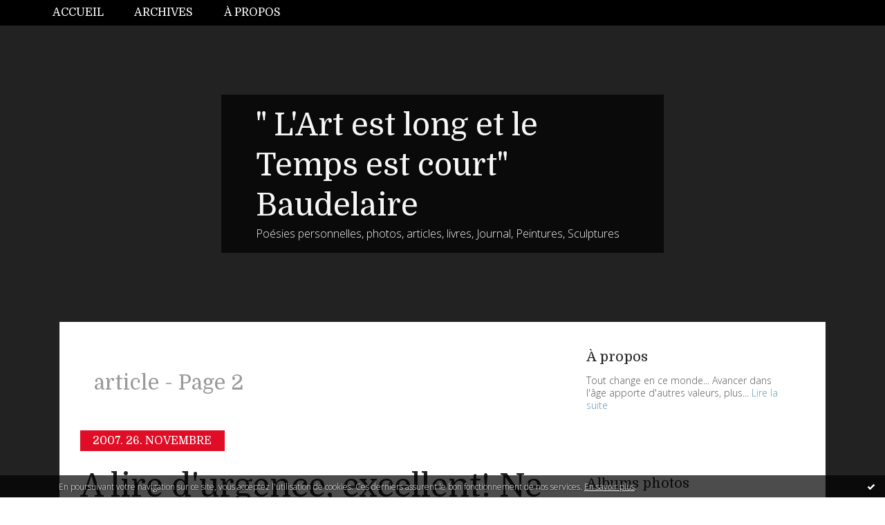

--- FILE ---
content_type: text/html; charset=utf-8
request_url: http://valeriebergmann.hautetfort.com/archives/tag/article/index-1.html
body_size: 16842
content:
<!DOCTYPE html>
<!--[if lte IE 6]><html class="ie6 ie67 ie678" lang="fr"><![endif]-->
<!--[if IE 7]><html class="ie7 ie67 ie678" lang="fr"><![endif]-->
<!--[if IE 8]><html class="ie8 ie678" lang="fr"><![endif]-->
<!--[if IE 9]><html class="ie9" lang="fr"><![endif]-->
<!--[if (gt IE 9)|!(IE)]<!--><html lang="fr"><!--<![endif]-->
<head>
<meta charset="UTF-8"/>
<title>article - &quot; L'Art est  long et le Temps est court&quot; Baudelaire</title>
<meta name="viewport" content="width=device-width,initial-scale=1"/>
<meta name="description" content="Poésies personnelles, photos, articles, livres, Journal, Peintures, Sculptures"/>
<meta name="keywords" content="article, écriture,peinture,poésie, parolière, Photos, Nietzsche, Sollers, auteur,journalisme,espagnol,francais,musique,sollers,articles"/>
<meta name="robots" content="index,follow"/>
<link rel="stylesheet" href="https://static.hautetfort.com/backend/skins/skin14/e00d26.css"/>
<link rel="stylesheet" href="/style.css?1728293205"/>
<!--[if (gt IE 8)|!(IE)]<!-->
<link href="https://fonts.googleapis.com/css?family=Domine:400,700|Open+Sans:300,300italic,700,700italic|" rel="stylesheet"/>
<!--<![endif]-->
<!--[if lte IE 8]>
<link href="https://fonts.googleapis.com/css?family=Domine:400" rel="stylesheet"/>
<link href="https://fonts.googleapis.com/css?family=Domine:700" rel="stylesheet"/>
<link href="https://fonts.googleapis.com/css?family=Open+Sans:300" rel="stylesheet"/>
<link href="https://fonts.googleapis.com/css?family=Open+Sans:300italic" rel="stylesheet"/>
<link href="https://fonts.googleapis.com/css?family=Open+Sans:700" rel="stylesheet"/>
<link href="https://fonts.googleapis.com/css?family=Open+Sans:700italic" rel="stylesheet"/>
<![endif]-->
<link rel="stylesheet" href="https://static.hautetfort.com/backend/css/font/font-awesome.min.css"/>
<!--[if IE 7]><link rel="stylesheet" href="https://static.hautetfort.com/backend/css/font/font-awesome-ie7.min.css"/><![endif]--><link rel="shortcut icon" href="https://static.hautetfort.com/backend/graphics/favicon.ico"/>
<link rel="alternate" type="application/atom+xml" title="Atom" href="http://valeriebergmann.hautetfort.com/atom.xml"/>
<link rel="alternate" type="application/rss+xml" title="RSS" href="http://valeriebergmann.hautetfort.com/index.rss"/>
<link rel="EditURI" type="application/rsd+xml" title="RSD" href="http://www.hautetfort.com/admin/rsd/77073"/>
<link rel="start" href="http://valeriebergmann.hautetfort.com/" title="Home"/>
<link rel="canonical" href="http://valeriebergmann.hautetfort.com/archives/tag/article/index-1.html"/>
<!--[if lt IE 9]><script src="http://html5shiv.googlecode.com/svn/trunk/html5.js"></script><![endif]-->
<!-- start script --><!-- end script --><script type="text/javascript">
<!--
Xt_param = 's=563835&p=';
try {Xt_r = top.document.referrer;}
catch(e) {Xt_r = document.referrer; }
Xt_h = new Date();
Xt_i = '<img width="39";
//-->
</script>
<script type="text/javascript">

function popupCenter(url,width,height,xtr) {
    var top=(screen.height-height)/2;
    var left=(screen.width-width)/2;
    window.open(url,"",xtr+",top="+top+",left="+left+",width="+width+",height="+height);
}

</script>
<style type="text/css">
body {
margin-bottom: 0px;
}
#toppub { display: block; width: 555px; height: 140px; margin: 0 auto;}
.content a img {border:0px;}
#footer {
text-align: center;
font-size: 65%;
width: auto;
margin: 2em auto 0px auto;
color: #000;
line-height: 210%;
display: block;
padding: 15px 15px 35px ;
background: #fff url("http://static.hautetfort.com/backend/images/hetf-background.png") no-repeat 45% 10%;
border-top: 3px solid #D20000;
}
#footer a {
color: #000;
text-decoration: underline;
background-color: transparent;
display: inline;
}
#footer a:hover {
color: #000;
text-decoration: underline;
background-color: transparent;
display: inline;
}
#sponsored-links {
display: block;
margin: 0;
padding: 0;
border: 0;
background: transparent;
margin-bottom: -5px;
}
</style>
</head><body id="page-tag" itemscope="itemscope" itemtype="http://schema.org/WebPage">
<div data-cookie="off"><p data-close><a href="#" title="J'ai lu ce message"><span class="ui-icon ui-icon-check">Ok</span></a></p><p data-text>En poursuivant votre navigation sur ce site, vous acceptez l'utilisation de cookies. Ces derniers assurent le bon fonctionnement de nos services. <a href="https://www.hautetfort.com/cookies.html" title="En savoir plus sur les cookies" target="_blank">En savoir plus</a>.</p></div><style>[data-cookie]{display:none;position:fixed;backface-visibility:hidden;bottom:0;left:0;width:100%;background:black;background:url([data-uri]);color:white;padding:.5em 0;text-align:center;z-index:9999;}
[data-cookie~="on"]{display:block;}
[data-cookie] p{color:white;font-size:12px;margin:0;padding:0 .5em;line-height:1.3em;text-shadow:1px 0 3px rgba(0,0,0,1);}
[data-cookie] a{color:white;}
[data-cookie] [data-text]{margin:1px auto 0;text-align:left;max-width:980px;}
[data-cookie] [data-close]{float:right;margin:0 .5em;}
[data-cookie] .ui-icon{background-image: url(//download.jqueryui.com/themeroller/images/ui-icons_ffffff_256x240.png);}
.ui-icon-check {background-position: -64px -144px;}
.ui-icon {height: 16px;width: 16px;}
.ui-icon {background-repeat: no-repeat;display: block;overflow: hidden;text-indent: -99999px;}
@media print {[data-cookie]{display:none;}}
</style>
<div class="wrapper">
<div class="container">
<!--[if lte IE 7><p class="alert">Votre navigateur est <strong>périmé</strong>. <a href="http://browsehappy.com/" target="_blank">Veuillez mettre votre navigateur à jour.</a></p><![endif]-->
<a href="#content" class="skip-link" accesskey="s">Aller au contenu</a>
<header class="header-main" role="banner" itemscope="itemscope" itemtype="http://schema.org/WPHeader">
<div class="main-inner">
<!-- start top --><div class="row-fluid"><div class="span12"><!-- widget menu on -->
<div role="navigation" class="box box-menu box-menu-sticky" id="box-menu-75475">
<div class="box-body">
<span class="menu-switcher" id="display-navigation"><i class="icon icon-reorder"></i></span><nav role="navigation" id="navigation-to-display">
<ul role="menu">
<li role="menuitem"><a href="/">Accueil</a></li>
<li class="masked-on-mobile" role="menuitem"><a href="/archives">Archives</a></li>
<li role="menuitem"><a href="/about.html">À propos</a></li>
<li class="revealed-on-mobile" role="menuitem" tabindex="-1"><a href="http://valeriebergmann.hautetfort.com/">Notes</a></li>
<li class="revealed-on-mobile" role="menuitem" tabindex="-1"><a href="http://valeriebergmann.hautetfort.com/archives#archive-categories">Catégories</a></li><li class="revealed-on-mobile" role="menuitem" tabindex="-1"><a href="http://valeriebergmann.hautetfort.com/archives#archive-months">Archives</a></li>
</ul>
</nav>
</div>
</div>
<!-- widget menu off --></div></div><div class="row-fluid"><div class="span12"><!-- widget heading on -->
<div class="box box-heading" id="box-heading-75473">
<div class="box-header">
<h1><a href="http://valeriebergmann.hautetfort.com/">&quot; L'Art est  long et le Temps est court&quot; Baudelaire</a></h1>
</div>
<div class="box-body">
<h2>Poésies personnelles, photos, articles, livres, Journal, Peintures, Sculptures</h2>
</div>
</div>
<!-- widget heading off --></div></div><!-- end top --></div>
</header>
<div class="body-main" role="main">
<div class="main-inner">
<div class="row-fluid">
<div class="span8">
<main role="main">
<article class="content" id="content" itemprop="mainContentOfPage">
<header class="content-header">
<h1>article - Page 2</h1>
</header>
<div class="content-body">
<ul role="list" class="articles-list">
<li role="listitem">
<!-- widget article on -->
<article class="box box-article" role="article" id="article1336403" itemscope="itemscope" itemtype="http://schema.org/BlogPosting" data-url="http://valeriebergmann.hautetfort.com/archive/2007/11/26/a-lire-d-urgence-excellent-a-ne-pas-oublire.html">
<header class="box-header">
<div class="pre-article-title">
<div><!-- start post 1 --><!-- end post 1 --></div>
</div>
<span class="date box-article-date">
<time pubdate="pubdate" datetime="2007-11-26T16:40:00" itemprop="datePublished">
<span class="date-year">2007.</span>
<span class="date-day-month">26. novembre</span>
</time>
</span>
<h1 itemprop="name headline"><a href="http://valeriebergmann.hautetfort.com/archive/2007/11/26/a-lire-d-urgence-excellent-a-ne-pas-oublire.html">A lire d'urgence, excellent! Ne pas "oublire"!...</a></h1>
<div class="post-article-title">
<div><!-- start post 2 --><span class="box-article-link box-article-facebook-like">
<iframe src="https://www.facebook.com/plugins/like.php?href=http%3A%2F%2Fvaleriebergmann.hautetfort.com%2Farchive%2F2007%2F11%2F26%2Fa-lire-d-urgence-excellent-a-ne-pas-oublire.html&amp;layout=button_count&amp;show_faces=false&amp;width=100&amp;action=like&amp;colorscheme=light" scrolling="no" frameborder="0" allowTransparency="true" style="width:100px;height:22px"></iframe>
</span><span class="box-article-link box-article-twitter">
<a href="https://twitter.com/share" class="twitter-share-button" data-url="http://valeriebergmann.hautetfort.com/archive/2007/11/26/a-lire-d-urgence-excellent-a-ne-pas-oublire.html" data-text="A lire d'urgence, excellent! Ne pas &quot;oublire&quot;!..." data-lang="fr" data-count="horizontal">Tweet</a>
<script>!function(d,s,id){var js,fjs=d.getElementsByTagName(s)[0],p=/^http:/.test(d.location)?'http':'https';if(!d.getElementById(id)){js=d.createElement(s);js.id=id;js.src=p+'://platform.twitter.com/widgets.js';fjs.parentNode.insertBefore(js,fjs);}}(document, 'script', 'twitter-wjs');</script>
</span><!-- end post 2 --></div>
</div>
</header>
<section class="clearfix box-body" itemprop="articleBody">
<div id="pos">&nbsp;<a href="http://www.hautetfort.com/admin/blog/rubrique.php3?id_rubrique=113" class="brown">Le Journal du mois, dans le JDD -</a></div> <!-- article --> <div class="article"> <table border="0"> <tbody> <tr> <td></td> <td> <div> <h1>Le journal du mois, novembre 2007</h1> </div> <br /> <div class="auteur">Par <a href="mailto:viktorkirtov@wanadoo.fr">V.K.</a>- 25/11/2007<br /> <a href="http://www.hautetfort.com/admin/blog/article.php3?id_article=552"><font size="1">lien permanent</font></a> <img width="15" src="http://www.hautetfort.com/admin/blog/interface/spacer.gif" alt=" " height="5" /> <a href="http://www.hautetfort.com/admin/blog/article.php3?id_article=552&amp;var_mode=recalcul"><font size="1">actualiser page</font></a></div> </td> </tr> </tbody> </table> <div class="chapo"> <p class="spip">Dans l’actualité du mois sollersienne, il y a le tir à vue d’une partie de "la critique", sur ses Mémoires. Accusé, levez-vous. Qu’avez-vous à dire pour votre défense&nbsp;?</p> <p class="spip"><i class="spip"><strong class="spip">L’accusé&nbsp;:</strong></i> Oh vous savez, Monsieur le Procureur, «&nbsp;— J’ai fait dire, selon ma coutume, beaucoup de bêtises. Car j’ai le don d’ahurir la critique.&nbsp;»</p> <p class="spip"><i class="spip"><strong class="spip">Le Procureur&nbsp;:</strong></i> Vous avouez donc..&nbsp;?</p> <p class="spip"><i class="spip"><strong class="spip">L’accusé&nbsp;:</strong></i> murmurant, comme pour lui-même... «&nbsp;Plus je vais, plus la Sottise me blesse.&nbsp;»</p> <p class="spip"><i class="spip"><strong class="spip">Le Procureur&nbsp;:</strong></i> Des mots, toujours des mots,<br /> Ô mots poison<br /> Qui vous font perdre la raison<br /> Vous êtes insultant, infamant, diffamant, écoeurant...</p> <p class="spip"><i class="spip"><strong class="spip">L’accusé&nbsp;:</strong></i> ...«&nbsp;Amusantes, ces coupures de presse. Elles donnent bien le ton de la méchanceté envieuse, lâche, imbécile, féroce, implacable, <i class="spip">naturelle</i>, banale, fastidieuse. C’est ça l’opinion.&nbsp;» ...critiques épileptiques de haine et de sottises, et de médiocrité vexée, surtout. C’est la pire, l’<i class="spip">irrémissible</i>.</p> <p class="spip"><i class="spip"><strong class="spip">Le Procureur</strong></i> &nbsp;: «&nbsp;Vous êtes repris par vos vieux démons maoïstes...&nbsp;»</p> <p class="spip"><i class="spip"><strong class="spip">L’accusé&nbsp;:</strong></i> «&nbsp;On ne me découragera pas facilement de révolutionner la littérature française. Je veux avant de crever rendre encore 100.000 crapauds des Lettres épileptiques, tétaniques.&nbsp;»</p> <p class="spip"><i class="spip"><strong class="spip">Le Procureur</strong></i> &nbsp;: N’ajoutez rien misérable<br /> Vous êtes déjà trop coupable<br /> Allez hop, en prison&nbsp;!</p> <p class="spip">Dialogue imaginaire&nbsp;? Pas tant que çà, Sollers a confié sa défense à <font color="#FF6600"><b>Flaubert</b></font> et <font color="#FF6600"><b>Céline</b></font>. Lisez son journal du mois pour que soit rendu à chacun ce qui lui appartient. Comment fait cet homme "archaïque", sans ordinateur, sans moteur de recherche pour rassembler les pièces utiles à son plaidoyer. Quand il dénonce la «&nbsp;dévastation quasiment neurologique de la capacité de lecture et de mémorisation&nbsp;», l’oubli de notre culture, qu’il rassemble les pierres de Rosette pour demain, arrogance insolente&nbsp;? Ou constat d’un homme, somme de culture littéraire peu commune, à lui seul&nbsp;? Un hyperdoué hors norme, un dinosaure éléphantesque&nbsp;: dans sa mémoire, une grande part de notre histoire grecque, latine, judéo-chrétienne, accumulée en cinquante ans. Plus un <a href="http://www.hautetfort.com/admin/blog/article.php3?id_article=240" class="spip_in"><u>flirt chinois</u></a> commencé avec deux ans d’apprentissage de la langue et une fréquentation continue de ses penseurs traditionnels...</p> <p class="spip">La métrique de la norme, du commun, n’est pas la plus pertinente pour rendre compte du hors-norme. Des Lacan ou Voltaire pour ne citer que deux autres hors-normes, bien différents, ont aussi déclenché les foudres de nombreux contemporains. L’hyperdoué hors-norme n’est pas exempt des faiblesses du commun mais ses forces le propulsent très au dessus. Dissymétrie par le haut. La nature a horreur de l’égalité ...Consternant, élitiste, "non citoyen", injuste, immoral&nbsp;!</p> <p class="spip"><strong class="spip">Epilogue&nbsp;:</strong><br /> <font color="#1B2798">«&nbsp;...la culbute est inévitable, surtout dans le tunnel de l’Alma. Tant pis, voilà une mort ridicule, une brève en fin de journal, «&nbsp;Sollers se tue en moto sur les quais de la Seine, mais que diable allait-il faire en moto&nbsp;?&nbsp;». Mort d’un écrivain médiatique&nbsp;: bon débarras, il finissait par nous gonfler avec son narcissisme, il vient de publier ses Mémoires où, c’est consternant, il parle tout le temps de lui. A quoi pensait-il pendant sa randonnée fantastique&nbsp;? &nbsp;»</font><br /> Philippe SOLLERS</p> <p class="spip">L’<a href="http://www.hautetfort.com/admin/blog/article.php3?id_article=107" class="spip_in"><u>autodérision</u></a> n’est pas si commune chez les hyperdoués, qu’elle mérite bien un petit salut - du haut de ma motte liliputienne.</p> </div> <div class="texte2"> <p class="spip">&nbsp;</p> <h3 class="spip"><strong class="spip">Rêve</strong></h3> <p class="spip"><font color="#1B2798">Il est six heures du matin, on sonne à ma porte. Je crois d’abord qu’il s’agit d’une erreur, je ne bouge pas, mais on continue à sonner, à tambouriner, et là, je me dis qu’il doit s’agir des pompiers, et qu’il y a probablement un incendie dans l’immeuble. Je me lève, je vais ouvrir en pyjama, et quelle n’est pas ma surprise&nbsp;: Sarkozy, lui-même, le Président, entouré de deux gardes du corps très dissuasifs. Il a l’air très en forme, le Président, il me tape sur l’épaule, il entre, il fait comme chez lui, il me dit qu’en ce moment il a un peu de temps pour lui, pas de télé aujourd’hui, il veut se détendre, discuter avec un gréviste intellectuel. «&nbsp;Alors, comme ça, vous soutenez le mouvement social&nbsp;?, me dit-il, vous êtes repris par vos vieux démons gauchistes&nbsp;?&nbsp;» Je ne dis rien, je file doux, j’attends la suite. «&nbsp;Eh bien, me lance le Président, c’est très simple&nbsp;: je viens écrire votre Journal du mois à votre place. Vous ne comprenez rien à mon action, je vais vous écrire ça, ça vous changera.&nbsp;» Le Président installe son ordinateur, il commence à pianoter à toute allure, on sait qu’il est rapide, qu’il circule sans cesse en avion même sans avion, mais là il m’épate. Tout y passe très vite&nbsp;: les marins pêcheurs, les cheminots, les syndicats, les métros, les universités, la fermeté, l’ouverture, et encore la fermeté et encore l’ouverture, les rencontres avec Bush et avec Chavez, la délicieuse mollesse responsable des socialistes, l’avenir de la France des cathédrales à Jaurès, un éblouissant éloge de l’argent qui, bien entendu, doit être à la portée de tous, une promesse de nuit au Fouquet’s pour tous les travailleurs de France, et, sur la fin, une citation célèbre de Maurice Thorez&nbsp;: «&nbsp;Il faut savoir terminer une grève.&nbsp;» «&nbsp;Voilà, me dit le Président, vous pouvez vous remettre au lit, les glandeurs comme vous ont besoin de sommeil.&nbsp;» Là, je me réveille, et je pense qu’une fois de plus je vais être obligé de marcher une bonne partie de la journée sous la pluie.</font></p> <h3 class="spip"><strong class="spip">Grèves</strong></h3> <p class="spip"><font color="#1B2798">Le plus curieux, dans la grande galère des rues, c’est qu’il n’y a pas que des visages renfrognés et fermés, il y a aussi des sourires. Les usagers exténués ont encore la force, parfois, de vous dire bonjour (vu à la télé). Mais comment vais-je faire pour rejoindre un studio pour une interview en direct, dans tout ce bordel&nbsp;? Une seule solution, le moto-taxi, un vrai sport de pointe. Mon motard m’emmitoufle, me met un casque qui sera battu par la grêle, et se lance comme un skieur à travers Paris. Le vélo c’est bien, la moto c’est mieux, et j’admire immédiatement la virtuosité de mon conducteur. Il sinue entre les voitures, rétroviseur contre rétroviseur, on joue sur des centimètres, on se faufile à toute allure, je me dis que cette fois, c’est fini, la culbute est inévitable, surtout dans le tunnel de l’Alma. Tant pis, voilà une mort ridicule, une brève en fin de journal, «&nbsp;Sollers se tue en moto sur les quais de la Seine, mais que diable allait-il faire en moto&nbsp;?&nbsp;». Mort d’un écrivain médiatique&nbsp;: bon débarras, il finissait par nous gonfler avec son narcissisme, il vient de publier ses Mémoires où, c’est consternant, il parle tout le temps de lui. A quoi pensait-il pendant sa randonnée fantastique&nbsp;? A un article à faire pour <i class="spip">L’Observateur</i>, un truc très difficile sur les gnostiques, un gros volume de la Pléiade qui vient de paraître. <a href="http://www.amazon.fr/exec/obidos/ASIN/2070113337/pileface-21" class="spip_out"><u>Les gnostiques</u></a>, c’est quoi&nbsp;? Des illuminés des premiers siècles de notre ère, des fous qui vous disent tranquillement qu’ils vivent dans la Lumière et la connaissance absolue. Avouez que cogiter sur les gnostiques en moto, ça ne manque pas d’allure. «&nbsp;Ceux qui dorment, je les réveille, et c’est moi la vue pour ceux qui se tournent vers le sommeil.&nbsp;» Je vais envoyer le livre au Président, on ne sait jamais, il aura peut-être une révélation soudaine.</font></p> <h3 class="spip"><strong class="spip">Enfants</strong></h3> <p class="spip"><font color="#1B2798">Dans le genre cafouillage effroyable, il y a, bien sûr, l’affaire de l’Arche de Zoé, trafic d’enfants à la carte, véritable obsession de notre époque, comme le prouve l’aventure d’un gynécologue réputé, accusé d’avoir abusé d’un grand nombre de ses patientes. La profession tout entière est gênée, on n’a pas l’habitude de projecteurs braqués sur cette industrie florissante. Voici la confession d’une des femmes&nbsp;: «&nbsp;J’étais allée le voir pour une FIV. Au départ, il était très correct, chaleureux. Il donnait le sentiment de vouloir tout faire pour me donner cet enfant. Vous savez, quand on se bat depuis des années contre la stérilité, on a envie de tomber sur un grand magicien, sur quelqu’un qui va aller contre la nature... Au bout de deux consultations, j’ai été mise dans un protocole lourd. Et c’est là qu’il a commencé à avoir une attitude anormale.&nbsp;» Voici la phrase la plus terrible&nbsp;: «&nbsp;Il m’a violée la veille de me faire une ponction ovocytaire.&nbsp;» A vomir, donc. De même que sont à vomir ces images d’enfants tchadiens donnés ou vendus pour des adoptions problématiques. Comment ne pas constater que la plupart des adultes sont des enfants ratés qui, ensuite, se vengent sur des enfants&nbsp;? Voyez le vieux <font color="#FF6600"><b>Robbe-Grillet</b></font> et son livre péniblement pornographique vendu sous préservatif, emballage primaire d’un membre pseudo-rétif de l’Académie française. Bien entendu, ce brave diable est pieusement soutenu par le magazine super-branché <i class="spip">Les Inrockuptibles</i>. Robbe-Grillet s’y déclare d’ailleurs supérieur à Sade, on aura tout vu. Sade a une imagination criminelle grandiose, alors que, dans ce pensum, on se traîne en province petite-bourgeoise. Comme disait <font color="#FF6600"><b>Céline</b></font>&nbsp;: «&nbsp;On voudrait un peu de véritable luciférisme, on ne rencontre que de prudents rentiers de l’horreur.&nbsp;»</font></p> <h3 class="spip"><strong class="spip">Drôles de types</strong></h3> <p class="spip"><font color="#1B2798">Je vous conseille de lire en même temps le tome V de la <a href="http://www.amazon.fr/exec/obidos/ASIN/2070106675/pileface-21" class="spip_out"><i class="spip"><u>Correspondance générale</u></i></a> de <font color="#FF6600"><b>Flaubert</b></font>&nbsp;[<a name="nh1" href="#nb1" title="nh1" id="nh1" class="spip_note">1</a>] et les <a href="http://www.amazon.fr/exec/obidos/ASIN/2070784231/pileface-21" class="spip_out"><i class="spip"><u>Lettres à Marie Canavaggia</u></i></a> de <font color="#FF6600"><b>Céline</b></font>&nbsp;[<a name="nh2" href="#nb2" title="nh2" id="nh2" class="spip_note">2</a>]. Le rapprochement est parfois saisissant, et, en tout cas, vous vous ennuierez moins qu’avec le dernier roman de Philip Roth, d’un naturalisme morbide et déprimant au possible. Flaubert n’arrête pas de parler de la «&nbsp;sacro-sainte Littérature&nbsp;», il se compare d’ailleurs souvent à un saint dans une époque étouffante où la bêtise est, selon lui, parvenue à son comble (mais non, on peut aller encore plus loin). «&nbsp;Deux choses me soutiennent&nbsp;: l’amour de la Littérature et la Haine du Bourgeois - résumé, condensé maintenant dans ce qu’on appelle le Grand Parti de l’Ordre.&nbsp;» On est ici en 1877, mais on peut écrire 2007. «&nbsp;Plus je vais, plus la Sottise me blesse.&nbsp;» Flaubert vient d’écrire ses <i class="spip">Trois contes</i>, il se lance dans <i class="spip">Bouvard et Pécuchet</i>. «&nbsp;J’ai fait dire, selon ma coutume, beaucoup de bêtises. Car j’ai le don d’ahurir la critique.&nbsp;» Et encore&nbsp;: «&nbsp;La Sottise est naturelle au Pouvoir. Je hais frénétiquement ces idiots qui veulent écraser la muse sous les talons de leurs bottes. D’un revers de ses plumes elle leur casse la gueule, et remonte au ciel. Mais ce crime-là, qui est la négation du Saint-Esprit, est le plus grand des crimes. Et peutêtre le seul crime&nbsp;?&nbsp;» Et encore&nbsp;: «&nbsp;La bêtise humaine, actuellement, m’écrase si fort que je me fais l’effet d’une mouche ayant sur le dos l’Himalaya.&nbsp;» Céline, lui, est tout aussi explosif&nbsp;: «&nbsp;Amusantes, ces coupures de presse. Elles donnent bien le ton de la méchanceté envieuse, lâche, imbécile, féroce, implacable, <i class="spip">naturelle</i>, banale, fastidieuse. C’est ça l’opinion.&nbsp;» Il en vient à trouver les critiques «&nbsp;épileptiques de haine et de sottises, et de médiocrité vexée, surtout. C’est la pire, l’<i class="spip">irrémissible</i>.&nbsp;» C’est lui qui souligne, et «&nbsp;médiocrité vexée&nbsp;» est une trouvaille géniale. Et encore (très à la Flaubert)&nbsp;: «&nbsp;On ne me découragera pas facilement de révolutionner la littérature française. Je veux avant de crever rendre encore 100.000 crapauds des Lettres épileptiques, tétaniques.&nbsp;» Et encore&nbsp;: «&nbsp;Les critiques ne disent jamais que des sottises. Ils esquivent l’effort par le cancan et le menu chantage, journalistes avant tout, ce sont des papoteurs. Vous vous habituerez vite à ne jamais rien lire que sous cet angle. Mais ce qu’ils écrivent là est encore beaucoup trop favorable. Je voudrais bien qu’un autre se décide à me couvrir de crachats, cette modération relative est banale. C’est un ton qui s’oublie trop vite, la foule est sadique et lâche et envieuse et destructrice. Il faut lui donner des sensations de sac et de pillage et d’écrabouillage, autrement elle ne marche pas.&nbsp;» Flaubert parle souvent de la haine suscitée par la littérature, et même «&nbsp;d’une haine inconsciente du style&nbsp;». En voyant la dévastation quasiment neurologique de la capacité de lecture et de mémorisation, j’ai cru bon d’inventer le verbe «&nbsp;oublire&nbsp;», qui conjugue le fait de lire et d’oublier aussitôt ce qu’on a lu. Désormais, je vais demander&nbsp;: «&nbsp;Vous m’avez oublu&nbsp;?&nbsp;»</font></p> <p class="spip"><strong class="spip">Philippe Sollers,<br /></strong><a href="http://www.lejdd.fr/" class="spip_out"><i class="spip"><u>Le Journal du Dimanche</u></i></a> N°&nbsp;3176 du dimanche 25 novembre 2007.</p> <p class="spip">_</p> </div> </div>
</section>
<section class="article-bottom">
<div><!-- start post 3 --><span class="box-article-link box-article-permalink">
<a href="http://valeriebergmann.hautetfort.com/archive/2007/11/26/a-lire-d-urgence-excellent-a-ne-pas-oublire.html" id="a0"><i class="icon icon-link"></i> Lien permanent</a>
</span><!-- widget categories on -->
<span class="box-article-link box-article-categories">Catégories : <a href="http://valeriebergmann.hautetfort.com/articles">Articles</a></span><!-- widget categories off --><!-- widget tags on -->
<span class="box-article-link box-article-tags" itemprop="keywords">Tags : <a href="http://valeriebergmann.hautetfort.com/tag/Blog+pile+face">Blog pile face</a>, <a href="http://valeriebergmann.hautetfort.com/tag/Viktor+Kirtov">Viktor Kirtov</a>, <a href="http://valeriebergmann.hautetfort.com/tag/Sollers">Sollers</a>, <a href="http://valeriebergmann.hautetfort.com/tag/journal+du+dimanche">journal du dimanche</a>, <a href="http://valeriebergmann.hautetfort.com/tag/article">article</a>, <a href="http://valeriebergmann.hautetfort.com/tag/r%C3%AAve">rêve</a></span><!-- widget tags off --><span class="box-article-link box-article-comments">
<a href="http://valeriebergmann.hautetfort.com/archive/2007/11/26/a-lire-d-urgence-excellent-a-ne-pas-oublire.html#article-comments" rel="nofollow">
<span class="article-comments-pre"></span>
<span class="article-comments-count">0</span>&nbsp;<span class="article-comments-post">commentaire</span>
</a>
</span>
<!-- end post 3 --></div>
</section>
<footer class="box-footer">
</footer>
</article>
<!-- widget article off --></li>
</ul>
</div>
<footer class="content-footer">
<ul class="pages-articles-list"><li class="pages-articles-first"><a href="http://valeriebergmann.hautetfort.com/archives/tag/article/index-0.html" class="page-previous">Page précédente</a></li><li><a href="http://valeriebergmann.hautetfort.com/archives/tag/article/index-0.html" class="page-number">1</a></li><li class="current"><span class="page-number">2</span></li></ul>
</footer>
</article>
</main>
</div>
<div class="span4">
<aside role="complementary" class="aside aside-1" itemscope="itemscope" itemtype="http://schema.org/WPSideBar">
<!-- start column 1 --><!-- widget about on -->
<article class="box box-about" id="box-about-75443">
<header class="box-header">
<h1><i class="icon icon-info-sign"></i><span class="box-title-text">À propos</span></h1>
</header>
<div class="box-body">
<p class="description" itemscope="itemscope" itemtype="http://schema.org/AboutPage">
<span itemprop="description"> Tout change en ce monde... Avancer dans l'âge apporte d'autres valeurs, plus...</span>
<a href="http://valeriebergmann.hautetfort.com/about.html" itemprop="url">
Lire la suite</a>
</p>
</div>
</article>
<!-- widget about off --><!-- widget albums on -->
<article class="box box-album" id="box-album-75445">
<header class="box-header">
<h1><i class="icon icon-picture"></i><span class="box-title-text">Albums photos</span></h1>
</header>
<div class="box-body">
<ul role="list" class="albums-list">
<li role="listitem">
<a href="http://valeriebergmann.hautetfort.com/album/collages-pop-art/">
<figure class="album">
<span class="picture"><img alt="Collages &quot;Pop art&quot;" title="Collages &quot;Pop art&quot;" src="http://valeriebergmann.hautetfort.com/album/collages-pop-art/1807249035.jpg"/></span>
<figcaption class="description">Collages "Pop art"</figcaption>
</figure>
</a>
</li>
<li role="listitem">
<a href="http://valeriebergmann.hautetfort.com/album/la-vielle-charite/">
<figure class="album">
<span class="picture"><img alt="Cathédrale de La Major" title="Cathédrale de La Major" src="http://valeriebergmann.hautetfort.com/album/la-vielle-charite/2821626760.jpg"/></span>
<figcaption class="description">Cathédrale de La Major</figcaption>
</figure>
</a>
</li>
<li role="listitem">
<a href="http://valeriebergmann.hautetfort.com/album/nature-et-splendeurs/">
<figure class="album">
<span class="picture"><img alt="Nature et ... Splendeurs!" title="Nature et ... Splendeurs!" src="http://valeriebergmann.hautetfort.com/album/nature-et-splendeurs/3416263769.2.JPG"/></span>
<figcaption class="description">Nature et ... Splendeurs!</figcaption>
</figure>
</a>
</li>
<li role="listitem">
<a href="http://valeriebergmann.hautetfort.com/album/francesco_guardi/">
<figure class="album">
<span class="picture"><img alt="Francesco Guardi" title="Francesco Guardi" src="http://valeriebergmann.hautetfort.com/album/francesco_guardi/thumb_thm-piazza-san-marco-guard.jpg"/></span>
<figcaption class="description">Francesco Guardi</figcaption>
</figure>
</a>
</li>
<li role="listitem">
<a href="http://valeriebergmann.hautetfort.com/album/balthus_peintre_figuratif_du_xxeme/">
<figure class="album">
<span class="picture"><img alt="Balthus, peintre figuratif du XXème" title="Balthus, peintre figuratif du XXème" src="http://valeriebergmann.hautetfort.com/album/balthus_peintre_figuratif_du_xxeme/thumb_la-chambre-turque-balthus.jpg"/></span>
<figcaption class="description">Balthus, peintre figuratif du XXème</figcaption>
</figure>
</a>
</li>
<li role="listitem">
<a href="http://valeriebergmann.hautetfort.com/album/leonard_de_vinci/">
<figure class="album">
<span class="picture"><img alt="Léonard de Vinci" title="Léonard de Vinci" src="http://valeriebergmann.hautetfort.com/album/leonard_de_vinci/thumb_le-bapteme-du-christ-de-v.jpg"/></span>
<figcaption class="description">Léonard de Vinci</figcaption>
</figure>
</a>
</li>
<li role="listitem">
<a href="http://valeriebergmann.hautetfort.com/album/caspar_david_friedrich/">
<figure class="album">
<span class="picture"><img alt="Caspar David Friedrich" title="Caspar David Friedrich" src="http://valeriebergmann.hautetfort.com/album/caspar_david_friedrich/thumb_intro-caspar-david-friedri.jpg"/></span>
<figcaption class="description">Caspar David Friedrich</figcaption>
</figure>
</a>
</li>
<li role="listitem">
<a href="http://valeriebergmann.hautetfort.com/album/edgar_degas/">
<figure class="album">
<span class="picture"><img alt="Edgar Degas" title="Edgar Degas" src="http://valeriebergmann.hautetfort.com/album/edgar_degas/thumb_degas-edgar-la-bailarina-e.jpg"/></span>
<figcaption class="description">Edgar Degas</figcaption>
</figure>
</a>
</li>
<li role="listitem">
<a href="http://valeriebergmann.hautetfort.com/album/sandro_botticelli/">
<figure class="album">
<span class="picture"><img alt="Sandro Botticelli peintre italien du XVème siècle" title="Sandro Botticelli peintre italien du XVème siècle" src="http://valeriebergmann.hautetfort.com/album/sandro_botticelli/thumb_boticelli5-petit.jpg"/></span>
<figcaption class="description">Sandro Botticelli peintre italien du XVème siècle</figcaption>
</figure>
</a>
</li>
<li role="listitem">
<a href="http://valeriebergmann.hautetfort.com/album/michelangelo/">
<figure class="album">
<span class="picture"><img alt="Michelangelo" title="Michelangelo" src="http://valeriebergmann.hautetfort.com/album/michelangelo/thumb_michelangelo-dying-slave.JPG"/></span>
<figcaption class="description">Michelangelo</figcaption>
</figure>
</a>
</li>
</ul>
</div>
<footer class="box-footer">
<p><a href="http://valeriebergmann.hautetfort.com/album/index.html">Tous les albums</a></p>
</footer>
</article>
<!-- widget albums off --><!-- widget archives on -->
<article class="box box-archive" id="box-archive-75446">
<header class="box-header">
<h1><i class="icon icon-archive"></i><span class="box-title-text">Archives</span></h1>
</header>
<div class="box-body">
<ul role="list" class="archives-list">
<li role="listitem">
<a href="http://valeriebergmann.hautetfort.com/archive/2021/08/index.html">août 2021</a>
</li>
<li role="listitem">
<a href="http://valeriebergmann.hautetfort.com/archive/2017/06/index.html">juin 2017</a>
</li>
<li role="listitem">
<a href="http://valeriebergmann.hautetfort.com/archive/2016/12/index.html">décembre 2016</a>
</li>
<li role="listitem">
<a href="http://valeriebergmann.hautetfort.com/archive/2016/11/index.html">novembre 2016</a>
</li>
<li role="listitem">
<a href="http://valeriebergmann.hautetfort.com/archive/2016/10/index.html">octobre 2016</a>
</li>
<li role="listitem">
<a href="http://valeriebergmann.hautetfort.com/archive/2016/09/index.html">septembre 2016</a>
</li>
<li role="listitem">
<a href="http://valeriebergmann.hautetfort.com/archive/2016/08/index.html">août 2016</a>
</li>
<li role="listitem">
<a href="http://valeriebergmann.hautetfort.com/archive/2016/06/index.html">juin 2016</a>
</li>
<li role="listitem">
<a href="http://valeriebergmann.hautetfort.com/archive/2016/05/index.html">mai 2016</a>
</li>
<li role="listitem">
<a href="http://valeriebergmann.hautetfort.com/archive/2016/04/index.html">avril 2016</a>
</li>
</ul>
</div>
<footer class="box-footer">
<p><a href="http://valeriebergmann.hautetfort.com/archives/">Toutes les archives</a></p>
</footer>
</article>
<!-- widget archives off --><!-- widget authors on -->
<article class="box box-author" id="box-author-75448" style="display:none">
<header class="box-header">
<h1><i class="icon icon-quote-right"></i><span class="box-title-text">Auteurs</span></h1>
</header>
<div class="box-body">
<h2>Propriétaire du blog</h2>
<a href="http://valeriebergmann.hautetfort.com/about.html">
<figure class="inline-picture author-main">
<span class="picture">
<img src="https://size.blogspirit.net/hautetfort.com/valeriebergmann/50/media/01/00/1529865924.JPG" alt=""/>
</span>
<figcaption class="description">
<p>VALERIE BERGMANN - 1353 notes</p>
</figcaption>
</figure>
</a>
<ul role="list" class="authors-list">
</ul>
</div>
</article>
<!-- widget authors off --><!-- widget lastupdatedblogs on -->
<article class="box box-blog" id="box-blog-75449">
<header class="box-header">
<h1><i class="icon icon-external-link-sign"></i><span class="box-title-text">Derniers blogs mis à jour</span></h1>
</header>
<div class="box-body">
<ul role="list" class="last-posts-list">
<li role="listitem"><a href="http://hodiemecum.hautetfort.com/archive/2008/01/17/17-janvier-saint-antoine-le-grand-abbe-premier-pere-des-soli.html">17 janvier. Saint Antoine le Grand, abbé,...</a> sur <a href="http://hodiemecum.hautetfort.com/">Vie des Saints - Saint du jour</a></li>
<li role="listitem"><a href="http://lactualitedessocialistes.hautetfort.com/archive/2026/01/16/post-verite-fake-news-comment-notre-cerveau-nous-trompe-gera-6578145.html">Post-vérité, Fake News comment notre cerveau...</a> sur <a href="http://lactualitedessocialistes.hautetfort.com/">Actualités socialistes</a></li>
<li role="listitem"><a href="http://voltaireathome.hautetfort.com/archive/2026/01/16/il-y-a-l-infini-entre-elle-et-6579407.html">Il y a l’infini entre elle et</a> sur <a href="http://voltaireathome.hautetfort.com/">VIE DU CHATEAU à FERNEY</a></li>
<li role="listitem"><a href="http://rouge-ecarlate.hautetfort.com/archive/2026/01/17/polars-en-barre-174-6574098.html">POLARS EN BARRE [174]</a> sur <a href="http://rouge-ecarlate.hautetfort.com/">Alain Van Praet - BLOG</a></li>
<li role="listitem"><a href="http://cafephilosophique-montargis.hautetfort.com/archive/2026/01/17/born-to-die-6578665.html">”Born To Die”</a> sur <a href="http://cafephilosophique-montargis.hautetfort.com/">Café philosophique de Montargis</a></li>
<li role="listitem"><a href="http://avignon.hautetfort.com/archive/2026/01/13/castan-i-tenchurie-6578962.html">Castan i Tenchurié</a> sur <a href="http://avignon.hautetfort.com/">│ˉˉˉˉ│∩│ˉˉˉˉ│ AVIGNON │ˉˉˉˉ│∩│ˉˉˉˉ│</a></li>
<li role="listitem"><a href="http://linformationnationaliste.hautetfort.com/archive/2026/01/16/le-retour-de-la-puissance-militaire-allemande-inquiete-la-fr-6579448.html">Le retour de la puissance militaire allemande...</a> sur <a href="http://linformationnationaliste.hautetfort.com/">l'information nationaliste</a></li>
<li role="listitem"><a href="http://lanvert.hautetfort.com/archive/2026/01/16/le-traite-mondial-sur-la-haute-mer-entre-enfin-en-vigueur-6579446.html">Le Traité mondial sur la haute mer entre enfin...</a> sur <a href="http://lanvert.hautetfort.com/">L'AN VERT de Vouziers       :       écologie et...</a></li>
<li role="listitem"><a href="http://saintpierre-bonsecours.hautetfort.com/archive/2026/01/16/2eme-dimanche-a-6579441.html">2ème dimanche A</a> sur <a href="http://saintpierre-bonsecours.hautetfort.com/">Saint Pierre-Bonsecours</a></li>
<li role="listitem"><a href="http://guerrecivileetyaourtallege3.hautetfort.com/archive/2026/01/16/pepiements-491-6579434.html">Pépiements (491)</a> sur <a href="http://guerrecivileetyaourtallege3.hautetfort.com/">Guerre civile et yaourt allégé (3)</a></li>
</ul>
</div>
</article>
<!-- widget lastupdatedblogs off --><!-- widget calendar on -->
<article class="box box-calendar" id="box-calendar-75451">
<header class="box-header">
<h1><i class="icon icon-calendar"></i><span class="box-title-text">Janvier 2026</span></h1>
</header>
<div class="box-body">
<table>
<caption>Calendrier des notes en Janvier 2026</caption>
<tr>
<th><abbr title="Dimanche">D</abbr></th>
<th><abbr title="Lundi">L</abbr></th>
<th><abbr title="Mardi">M</abbr></th>
<th><abbr title="Mercredi">M</abbr></th>
<th><abbr title="Jeudi">J</abbr></th>
<th><abbr title="Vendredi">V</abbr></th>
<th><abbr title="Samedi">S</abbr></th>
</tr>
<tr>
<td></td>
<td></td>
<td></td>
<td></td>
<td><span> 1</span></td>
<td><span> 2</span></td>
<td><span> 3</span></td>
</tr>
<tr>
<td><span> 4</span></td>
<td><span> 5</span></td>
<td><span> 6</span></td>
<td><span> 7</span></td>
<td><span> 8</span></td>
<td><span> 9</span></td>
<td><span>10</span></td>
</tr>
<tr>
<td><span>11</span></td>
<td><span>12</span></td>
<td><span>13</span></td>
<td><span>14</span></td>
<td><span>15</span></td>
<td><span>16</span></td>
<td class="today"><span>17</span></td>
</tr>
<tr>
<td><span>18</span></td>
<td><span>19</span></td>
<td><span>20</span></td>
<td><span>21</span></td>
<td><span>22</span></td>
<td><span>23</span></td>
<td><span>24</span></td>
</tr>
<tr>
<td><span>25</span></td>
<td><span>26</span></td>
<td><span>27</span></td>
<td><span>28</span></td>
<td><span>29</span></td>
<td><span>30</span></td>
<td><span>31</span></td>
</tr>
</table>
</div>
</article>
<!-- widget calendar off --><!-- widget category on -->
<article class="box box-category" id="box-category-75452">
<header class="box-header">
<h1><i class="icon icon-level-down"></i><span class="box-title-text">Catégories</span></h1>
</header>
<div class="box-body">
<ul role="list" class="categories-list">
<li role="listitem">
<a href="http://valeriebergmann.hautetfort.com/architecture/">architecture</a>
</li>
<li role="listitem">
<a href="http://valeriebergmann.hautetfort.com/articles/">Articles</a>
</li>
<li role="listitem">
<a href="http://valeriebergmann.hautetfort.com/citations/">Citations</a>
</li>
<li role="listitem">
<a href="http://valeriebergmann.hautetfort.com/livre/">Livre</a>
</li>
<li role="listitem">
<a href="http://valeriebergmann.hautetfort.com/mes_liens/">Mes liens</a>
</li>
<li role="listitem">
<a href="http://valeriebergmann.hautetfort.com/peintures/">peintures</a>
</li>
<li role="listitem">
<a href="http://valeriebergmann.hautetfort.com/photos/">photos</a>
</li>
<li role="listitem">
<a href="http://valeriebergmann.hautetfort.com/poesie/">Poésie</a>
</li>
<li role="listitem">
<a href="http://valeriebergmann.hautetfort.com/priere/">Prière</a>
</li>
<li role="listitem">
<a href="http://valeriebergmann.hautetfort.com/sculpture/">sculpture</a>
</li>
<li role="listitem">
<a href="http://valeriebergmann.hautetfort.com/videos/">vidéos</a>
</li>
</ul>
</div>
</article>
<!-- widget category off --><!-- widget comments on -->
<!-- widget comments off -->
<!-- widget map on -->
<article class="box box-map" id="box-map-75460" itemscope="itemscope" itemtype="http://schema.org/Place">
<header class="box-header">
<h1><i class="icon icon-map-marker"></i><span class="box-title-text"><a href="http://valeriebergmann.hautetfort.com/apps/map.html">Carte</a></span></h1>
</header>
<div class="box-body">
<p class="description">
<a href="http://valeriebergmann.hautetfort.com/apps/map.html" itemprop="map"><img src="https://maps.google.com/maps/api/staticmap?center=48.856667%2C2.350987&amp;zoom=3&amp;size=366x300&amp;sensor=false&amp;markers=&amp;key=AIzaSyBO-l9ykHfv-hNs4DXfdXd4llUYVcQfLCI" alt=""/></a>
</p>
</div>
</article>
<!-- widget map off --><!-- widget pages on -->
<!-- widget pages off --><!-- widget yourphoto on -->
<article class="box box-photo" id="box-photo-75464">
<div class="box-body">
<figure>
<span class="picture">
<img src="http://valeriebergmann.hautetfort.com/media/01/00/1529865924.JPG" width="78" height="130" alt="VALERIE BERGMANN"/>
</span>
</figure>
</div>
</article>
<!-- widget yourphoto off -->
<!-- widget posts on -->
<article class="box box-post" id="box-post-75466">
<header class="box-header">
<h1><i class="icon icon-comment"></i><span class="box-title-text">Notes récentes</span></h1>
</header>
<div class="box-body">
<ul role="list" class="list-dated recent-posts-list">
<li role="listitem">
<article class="recent-post" role="article" id="recent-post6330441" itemscope="itemscope" itemtype="http://schema.org/BlogPosting" data-url="http://valeriebergmann.hautetfort.com/archive/2021/08/03/revenir-a-soi-6330441.html">
<header class="recent-post-header">
<span class="date recent-post-date">
<time pubdate="pubdate" datetime="2021-08-03T15:59:17" itemprop="datePublished">
<span class="date-day">mardi 03</span>
<span class="date-month-year">août 2021</span>
<span class="date-hour-minute">15h59</span>
</time>
</span>
<h1 class="recent-post-title"><a href="http://valeriebergmann.hautetfort.com/archive/2021/08/03/revenir-a-soi-6330441.html">REVENIR À SOI</a></h1>
</header>
<div class="recent-post-body">
<p> NE SOYONS PAS DES COQS VOUÉS AuX COMBAS IDIOTS ET DONT...<p>
</div>
</article>
</li>
<li role="listitem">
<article class="recent-post" role="article" id="recent-post5953883" itemscope="itemscope" itemtype="http://schema.org/BlogPosting" data-url="http://valeriebergmann.hautetfort.com/archive/2017/06/13/pour-me-suivre-5953883.html">
<header class="recent-post-header">
<span class="date recent-post-date">
<time pubdate="pubdate" datetime="2017-06-13T19:00:00" itemprop="datePublished">
<span class="date-day">mardi 13</span>
<span class="date-month-year">juin 2017</span>
<span class="date-hour-minute">19h00</span>
</time>
</span>
<h1 class="recent-post-title"><a href="http://valeriebergmann.hautetfort.com/archive/2017/06/13/pour-me-suivre-5953883.html">Pour me suivre...</a></h1>
</header>
<div class="recent-post-body">
<p> BLOG INSTAGRAM &nbsp; PSEUDO : larcedelor &nbsp;...<p>
</div>
</article>
</li>
<li role="listitem">
<article class="recent-post" role="article" id="recent-post5892563" itemscope="itemscope" itemtype="http://schema.org/BlogPosting" data-url="http://valeriebergmann.hautetfort.com/archive/2016/12/29/souverien-5892563.html">
<header class="recent-post-header">
<span class="date recent-post-date">
<time pubdate="pubdate" datetime="2016-12-30T00:00:00" itemprop="datePublished">
<span class="date-day">vendredi 30</span>
<span class="date-month-year">décembre 2016</span>
<span class="date-hour-minute">00h00</span>
</time>
</span>
<h1 class="recent-post-title"><a href="http://valeriebergmann.hautetfort.com/archive/2016/12/29/souverien-5892563.html">Gommage...</a></h1>
</header>
<div class="recent-post-body">
<p>   
Les muses , Melpomene, Erato et Polymnie...<p>
</div>
</article>
</li>
<li role="listitem">
<article class="recent-post" role="article" id="recent-post5879627" itemscope="itemscope" itemtype="http://schema.org/BlogPosting" data-url="http://valeriebergmann.hautetfort.com/archive/2016/11/26/nouvelle-demeure-nouveaux-amis-5879627.html">
<header class="recent-post-header">
<span class="date recent-post-date">
<time pubdate="pubdate" datetime="2016-11-26T19:48:57" itemprop="datePublished">
<span class="date-day">samedi 26</span>
<span class="date-month-year">novembre 2016</span>
<span class="date-hour-minute">19h48</span>
</time>
</span>
<h1 class="recent-post-title"><a href="http://valeriebergmann.hautetfort.com/archive/2016/11/26/nouvelle-demeure-nouveaux-amis-5879627.html">Nouvelle demeure... nouveaux amis</a></h1>
</header>
<div class="recent-post-body">
<p> 
<p>
</div>
</article>
</li>
<li role="listitem">
<article class="recent-post" role="article" id="recent-post5879619" itemscope="itemscope" itemtype="http://schema.org/BlogPosting" data-url="http://valeriebergmann.hautetfort.com/archive/2016/11/26/jacques-ourtal-peintre-fameux-ne-a-carcassonne-1868-1962-5879619.html">
<header class="recent-post-header">
<span class="date recent-post-date">
<time pubdate="pubdate" datetime="2016-11-26T19:24:00" itemprop="datePublished">
<span class="date-day">samedi 26</span>
<span class="date-month-year">novembre 2016</span>
<span class="date-hour-minute">19h24</span>
</time>
</span>
<h1 class="recent-post-title"><a href="http://valeriebergmann.hautetfort.com/archive/2016/11/26/jacques-ourtal-peintre-fameux-ne-a-carcassonne-1868-1962-5879619.html">Jacques Ourtal. Peintre "lumineux" né à...</a></h1>
</header>
<div class="recent-post-body">
<p>   <p>
</div>
</article>
</li>
<li role="listitem">
<article class="recent-post" role="article" id="recent-post5879614" itemscope="itemscope" itemtype="http://schema.org/BlogPosting" data-url="http://valeriebergmann.hautetfort.com/archive/2016/11/26/cathedrale-gothique-sainte-etienne-a-toulouse-5879614.html">
<header class="recent-post-header">
<span class="date recent-post-date">
<time pubdate="pubdate" datetime="2016-11-26T19:08:44" itemprop="datePublished">
<span class="date-day">samedi 26</span>
<span class="date-month-year">novembre 2016</span>
<span class="date-hour-minute">19h08</span>
</time>
</span>
<h1 class="recent-post-title"><a href="http://valeriebergmann.hautetfort.com/archive/2016/11/26/cathedrale-gothique-sainte-etienne-a-toulouse-5879614.html">Cathédrale gothique Sainte Etienne à Toulouse</a></h1>
</header>
<div class="recent-post-body">
<p>   
<p>
</div>
</article>
</li>
<li role="listitem">
<article class="recent-post" role="article" id="recent-post5864299" itemscope="itemscope" itemtype="http://schema.org/BlogPosting" data-url="http://valeriebergmann.hautetfort.com/archive/2016/10/22/derniers-cliches-dromois-5864299.html">
<header class="recent-post-header">
<span class="date recent-post-date">
<time pubdate="pubdate" datetime="2016-10-22T18:26:00" itemprop="datePublished">
<span class="date-day">samedi 22</span>
<span class="date-month-year">octobre 2016</span>
<span class="date-hour-minute">18h26</span>
</time>
</span>
<h1 class="recent-post-title"><a href="http://valeriebergmann.hautetfort.com/archive/2016/10/22/derniers-cliches-dromois-5864299.html">Derniers clichés dromois</a></h1>
</header>
<div class="recent-post-body">
<p>   
&nbsp; 
<p>
</div>
</article>
</li>
<li role="listitem">
<article class="recent-post" role="article" id="recent-post5856389" itemscope="itemscope" itemtype="http://schema.org/BlogPosting" data-url="http://valeriebergmann.hautetfort.com/archive/2016/10/04/john-william-waterhouse-5856389.html">
<header class="recent-post-header">
<span class="date recent-post-date">
<time pubdate="pubdate" datetime="2016-10-04T23:15:43" itemprop="datePublished">
<span class="date-day">mardi 04</span>
<span class="date-month-year">octobre 2016</span>
<span class="date-hour-minute">23h15</span>
</time>
</span>
<h1 class="recent-post-title"><a href="http://valeriebergmann.hautetfort.com/archive/2016/10/04/john-william-waterhouse-5856389.html">John William Waterhouse. Pré-raphaelisme</a></h1>
</header>
<div class="recent-post-body">
<p>  ". 
Psyché ouvrant la boite d'onguent" 1904 <p>
</div>
</article>
</li>
<li role="listitem">
<article class="recent-post" role="article" id="recent-post5855746" itemscope="itemscope" itemtype="http://schema.org/BlogPosting" data-url="http://valeriebergmann.hautetfort.com/archive/2016/10/03/tamara-de-lempicka-art-deco-ecole-de-paris-1929-5855746.html">
<header class="recent-post-header">
<span class="date recent-post-date">
<time pubdate="pubdate" datetime="2016-10-03T17:29:00" itemprop="datePublished">
<span class="date-day">lundi 03</span>
<span class="date-month-year">octobre 2016</span>
<span class="date-hour-minute">17h29</span>
</time>
</span>
<h1 class="recent-post-title"><a href="http://valeriebergmann.hautetfort.com/archive/2016/10/03/tamara-de-lempicka-art-deco-ecole-de-paris-1929-5855746.html">Tamara de Lempicka.  Art déco. École de Paris....</a></h1>
</header>
<div class="recent-post-body">
<p>   
ANDROMÈDE néo-cubisme  <p>
</div>
</article>
</li>
<li role="listitem">
<article class="recent-post" role="article" id="recent-post5855115" itemscope="itemscope" itemtype="http://schema.org/BlogPosting" data-url="http://valeriebergmann.hautetfort.com/archive/2016/10/01/salome-5855115.html">
<header class="recent-post-header">
<span class="date recent-post-date">
<time pubdate="pubdate" datetime="2016-10-01T22:06:45" itemprop="datePublished">
<span class="date-day">samedi 01</span>
<span class="date-month-year">octobre 2016</span>
<span class="date-hour-minute">22h06</span>
</time>
</span>
<h1 class="recent-post-title"><a href="http://valeriebergmann.hautetfort.com/archive/2016/10/01/salome-5855115.html">SALOMÉ.  Sécession (art nouveau)</a></h1>
</header>
<div class="recent-post-body">
<p>   
Salomé.( fille d'Hérode religion juive) 1906. Franz...<p>
</div>
</article>
</li>
</ul>
</div>
</article>
<!-- widget posts off --><!-- widget search on -->
<article class="box box-search" id="box-search-75467">
<header class="box-header">
<h1><i class="icon icon-search"></i><span class="box-title-text">Rechercher</span></h1>
</header>
<div class="box-body">
<form class="form-search" name="form-box-search-75467" id="form-box-search-75467" role="search" method="get" action="/apps/search">
<p class="form-submit">
<span class="row-fluid">
<span class="span10">
<span class="form-field">
<input name="s" id="search-field-box-search-75467" type="search" placeholder="Entrer votre recherche" required="required"/>
<label class="error" for="search-field-box-search-75467" style="display:none"></label>
</span>
</span>
<span class="span2">
<span class="form-button">
<input name="search-submit-box-search-75467" id="search-submit-box-search-75467" class="button" type="submit" value="OK"/>
</span>
</span>
</span>
</p>
</form>
</div>
</article>
<!-- widget search off --><!-- widget sharing on -->
<article class="box box-sharing" id="box-sharing-75468">
<div class="box-body">
<ul role="list" class="sharing-list">
<li role="listitem"><a href="http://valeriebergmann.hautetfort.com/apps/contact/index.php" title="Email"><span class="icon-container"><i class="icon icon-envelope"></i><span class="mask-text">Email</span></span></a></li>
</ul>
</div>
</article>
<!-- widget sharing off --><!-- widget syndication on -->
<article class="box box-syndication" id="box-syndication-75469">
<div class="box-body">
<ul role="list" class="syndications-list">
<li role="listitem"><a href="http://valeriebergmann.hautetfort.com/index.rss" class="syndication-rss"><i class="icon icon-rss"></i> <span class="syndication-details">S'abonner au flux RSS</span></a></li>
<li role="listitem"><a href="http://valeriebergmann.hautetfort.com/atom.xml" class="syndication-xml"><i class="icon icon-rss"></i> <span class="syndication-details">S'abonner au flux ATOM</span></a></li>
</ul>
</div>
</article>
<!-- widget syndication off --><!-- widget populartags on -->
<article class="box box-tag" id="box-tag-75470">
<header class="box-header">
<h1><i class="icon icon-tags"></i><span class="box-title-text">Tags populaires</span></h1>
</header>
<div class="box-body">
<ul class="popular-tags-list" role="list">
<li role="listitem"><a href="http://valeriebergmann.hautetfort.com/tag/ciel" class="tag-10">ciel</a></li>
<li role="listitem"><a href="http://valeriebergmann.hautetfort.com/tag/couleurs" class="tag-10">couleurs</a></li>
<li role="listitem"><a href="http://valeriebergmann.hautetfort.com/tag/photos" class="tag-10">photos</a></li>
<li role="listitem"><a href="http://valeriebergmann.hautetfort.com/tag/art" class="tag-1">art</a></li>
<li role="listitem"><a href="http://valeriebergmann.hautetfort.com/tag/peinture" class="tag-8">peinture</a></li>
<li role="listitem"><a href="http://valeriebergmann.hautetfort.com/tag/drome" class="tag-10">drome</a></li>
<li role="listitem"><a href="http://valeriebergmann.hautetfort.com/tag/nature" class="tag-8">nature</a></li>
<li role="listitem"><a href="http://valeriebergmann.hautetfort.com/tag/amour" class="tag-10">amour</a></li>
<li role="listitem"><a href="http://valeriebergmann.hautetfort.com/tag/photo" class="tag-5">photo</a></li>
<li role="listitem"><a href="http://valeriebergmann.hautetfort.com/tag/litt%C3%A9rature" class="tag-10">littérature</a></li>
</ul>
</div>
</article>
<!-- widget populartags off --><!-- widget links on -->
<article class="box box-link" id="box-custom-75480">
<header class="box-header">
<h1><i class="icon icon-link"></i><span class="box-title-text">Peintres, sculpteurs</span></h1>
</header>
<div class="box-body">
<ul role="list" class="links-list">
</ul>
</div>
</article>
<!-- widget links off --><!-- widget links on -->
<article class="box box-link" id="box-custom-75482">
<header class="box-header">
<h1><i class="icon icon-link"></i><span class="box-title-text">Google plus</span></h1>
</header>
<div class="box-body">
<ul role="list" class="links-list">
</ul>
</div>
</article>
<!-- widget links off --><!-- end column 1 --></aside>
</div>
</div>
</div>
</div>
<footer class="footer-main" role="contentinfo" itemscope="itemscope" itemtype="http://schema.org/WPFooter">
<div class="main-inner">
<!-- start bottom --><div class="row-fluid"><div class="span8"><!-- widget heading on -->
<div class="box box-heading" id="box-heading-75477">
<div class="box-header">
<h1><a href="http://valeriebergmann.hautetfort.com/">&quot; L'Art est  long et le Temps est court&quot; Baudelaire</a></h1>
</div>
<div class="box-body">
<h2>Poésies personnelles, photos, articles, livres, Journal, Peintures, Sculptures</h2>
</div>
</div>
<!-- widget heading off --></div><div class="span4"><!-- widget sharing on -->
<div class="box box-sharing" id="box-sharing-75479">
<div class="box-body">
<ul role="list" class="sharing-list">
<li role="listitem"><a href="http://valeriebergmann.hautetfort.com/apps/contact/index.php" title="Email"><span class="icon-container"><i class="icon icon-envelope"></i><span class="mask-text">Email</span></span></a></li>
</ul>
</div>
</div>
<!-- widget sharing off --></div></div><!-- end bottom --></div>
</footer>
</div>
</div>
<script src="//ajax.googleapis.com/ajax/libs/jquery/1.11.1/jquery.min.js"></script>
<script src="//cdnjs.cloudflare.com/ajax/libs/jquery-cookie/1.3.1/jquery.cookie.js"></script>
<script src="//ajax.aspnetcdn.com/ajax/jquery.validate/1.11.1/jquery.validate.min.js"></script>
<script src="//ajax.aspnetcdn.com/ajax/jquery.validate/1.11.1/localization/messages_fr.js"></script><script src="https://static.hautetfort.com/backend/javascript/front/bs.js"></script>
<!--[if (gte IE 6)&(lte IE 8)]>
<script src="https://static.hautetfort.com/backend/javascript/front/selectivizr-min.js"></script>
<![endif]-->
<!--[if lte IE 9]>
<script src="https://static.hautetfort.com/backend/javascript/front/jquery.placeholder.js"></script>
<script>
jQuery('input, textarea').placeholder();
</script>
<![endif]-->
<!-- start script -->
<script>
(function() {
var po = document.createElement('script'); po.async = true;
po.src = 'https://apis.google.com/js/plusone.js?onload=onLoadCallback';
var s = document.getElementsByTagName('script')[0]; s.parentNode.insertBefore(po, s);
})();
</script>
<!-- end script --><script>
if(typeof jQuery == 'function' && jQuery('div[data-cookie]').length) {
  jQuery('p[data-close] a').on('click', function (event) {
    event.preventDefault();
    jQuery('div[data-cookie]').attr('data-cookie', 'off');
    var d = new Date();
    d.setTime(d.getTime() + (86400000 * 365));
    document.cookie = 'cookies_message=hide; expires=' + d.toGMTString() + '; path=/';
  });
} else if(typeof $$ == 'function' && $$('div[data-cookie]').length) {
  $$('p[data-close] a')[0].observe('click', function (event) {
    event.preventDefault();
    $$('div[data-cookie]')[0].setAttribute('data-cookie', 'off');
    var d = new Date();
    d.setTime(d.getTime() + (86400000 * 365));
    document.cookie = 'cookies_message=hide; expires=' + d.toGMTString() + '; path=/';
  });
}
if (!document.cookie.replace(new RegExp("(?:(?:^|.*;)\\s*cookies_message\\s*\\=\\s*([^;]*).*$)|^.*$"), "$1")) {
  if(typeof jQuery == 'function') {
    jQuery('div[data-cookie]').attr('data-cookie', 'on');
  } else if(typeof $$ == 'function') {
    $$('div[data-cookie]')[0].setAttribute('data-cookie', 'on');
  }
}
</script>
<input type='hidden' id='_videoStepTitleText+11' value=' Videos We Recommend' /><input type='hidden' id='_videoStepTitleStyle+11' value='font-family:Arial, Helvetica Neue, Helvetica, sans-serif;font-size: 16px;color: #FFFFFF;text-align: center;font-weight: normal;font-style: normal;text-decoration: none;' /><input type='hidden' id='_videoStepBackgroundColor+11' value='#404d55' /><input type='hidden' id='_videoStepHasBorder+11' value='True' /><input type='hidden' id='_videoStepCountry+11' value='FR' /><input type='hidden' id='_videoStepScriptType' value='3' /><div id='divVideoStep+11' class='divVideoStep'></div><script type='text/javascript'>(function (){var vs = document.createElement('script'); vs.type = 'text/javascript';vs.async = true;vs.src = 'http://kweb.videostep.com/GetLink';var s = document.getElementsByTagName('script')[0]; s.parentNode.insertBefore(vs, s);})();</script>
<input type='hidden' id='_videoStepPublisherId' value='111' />
<div id="footer">
<a href="http://www.hautetfort.com/create_account.php">Créer un blog</a> sur <a href="http://www.hautetfort.com/">Hautetfort</a>
<br />
<a href="http://www.hautetfort.com/explore/blogs">Les derniers blogs mis à jour</a>&nbsp;|
<a href="http://www.hautetfort.com/explore/posts">Les dernières notes publiées</a>&nbsp;|
<a href="http://www.hautetfort.com/explore/posts/tags">Les tags les plus populaires</a>
<br />
<a href="http://www.hautetfort.com/moderate.php?blog_url=http%3A%2F%2Fvaleriebergmann.hautetfort.com%2F">Déclarer un contenu illicite</a>&nbsp;|
<a href="http://valeriebergmann.hautetfort.com/mentions-legales.html">Mentions légales de ce blog</a>
&nbsp;|
<a href="http://www.hautetfort.com/">Hautetfort</a> est une marque déposée de la société talkSpirit
&nbsp;|
Créez votre <a href="http://www.hautetfort.com/">blog</a> !
</div>
<script type="text/javascript">

  var _gaq = _gaq || [];
  _gaq.push(['_setAccount', 'UA-351048-6']);
  _gaq.push(['_trackPageview']);
_gaq.push(['_trackEvent', 'Free plan', 'Arts, Artistes', 'valeriebergmann.hautetfort.com']);
_gaq.push(['_trackEvent', 'Free plan', 'Journal Personnel, Intime', 'valeriebergmann.hautetfort.com']);
_gaq.push(['_trackEvent', 'Free plan', 'Littérature, Poésie', 'valeriebergmann.hautetfort.com']);
_gaq.push(['_trackEvent', 'Free plan', 'Musique', 'valeriebergmann.hautetfort.com']);
_gaq.push(['_trackEvent', 'Free plan', 'Photographie', 'valeriebergmann.hautetfort.com']);
_gaq.push(['_trackEvent', 'Free plan', 'Société', 'valeriebergmann.hautetfort.com']);
_gaq.push(['_trackEvent', 'Free plan1', 'MultiCategories', 'valeriebergmann.hautetfort.com']);


  (function() {
    var ga = document.createElement('script'); ga.type = 'text/javascript'; ga.async = true;
    ga.src = ('https:' == document.location.protocol ? 'https://ssl' : 'http://www') + '.google-analytics.com/ga.js';
    var s = document.getElementsByTagName('script')[0]; s.parentNode.insertBefore(ga, s);
  })();

</script>
</body>
</html>